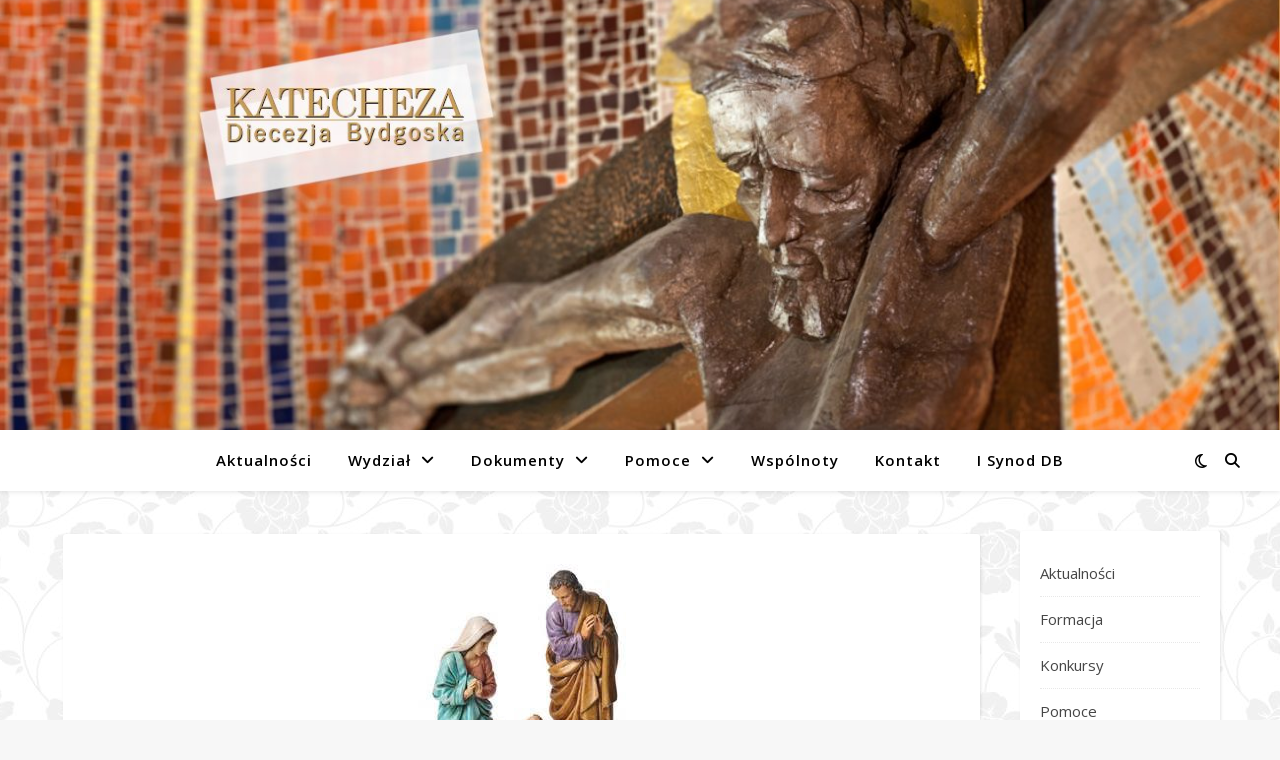

--- FILE ---
content_type: text/html; charset=UTF-8
request_url: http://katecheza.bydgoszcz.pl/boze-narodzenie-2022/
body_size: 15958
content:
<!DOCTYPE html>
<html lang="pl-PL">
<head>
	<meta charset="UTF-8">
	<meta name="viewport" content="width=device-width, initial-scale=1.0" />
	<link rel="profile" href="https://gmpg.org/xfn/11">

<title>Boże Narodzenie 2022 &#8211; Katecheza Diecezja Bydgoszcz </title>
<meta name='robots' content='max-image-preview:large' />
<link rel='dns-prefetch' href='//cdn.jsdelivr.net' />
<link rel='dns-prefetch' href='//fonts.googleapis.com' />
<link rel="alternate" type="application/rss+xml" title="Katecheza Diecezja Bydgoszcz  &raquo; Kanał z wpisami" href="http://katecheza.bydgoszcz.pl/feed/" />
<link rel="alternate" type="application/rss+xml" title="Katecheza Diecezja Bydgoszcz  &raquo; Kanał z komentarzami" href="http://katecheza.bydgoszcz.pl/comments/feed/" />
<link rel="alternate" title="oEmbed (JSON)" type="application/json+oembed" href="http://katecheza.bydgoszcz.pl/wp-json/oembed/1.0/embed?url=http%3A%2F%2Fkatecheza.bydgoszcz.pl%2Fboze-narodzenie-2022%2F" />
<link rel="alternate" title="oEmbed (XML)" type="text/xml+oembed" href="http://katecheza.bydgoszcz.pl/wp-json/oembed/1.0/embed?url=http%3A%2F%2Fkatecheza.bydgoszcz.pl%2Fboze-narodzenie-2022%2F&#038;format=xml" />
<style id='wp-img-auto-sizes-contain-inline-css' type='text/css'>
img:is([sizes=auto i],[sizes^="auto," i]){contain-intrinsic-size:3000px 1500px}
/*# sourceURL=wp-img-auto-sizes-contain-inline-css */
</style>
<style id='wp-emoji-styles-inline-css' type='text/css'>

	img.wp-smiley, img.emoji {
		display: inline !important;
		border: none !important;
		box-shadow: none !important;
		height: 1em !important;
		width: 1em !important;
		margin: 0 0.07em !important;
		vertical-align: -0.1em !important;
		background: none !important;
		padding: 0 !important;
	}
/*# sourceURL=wp-emoji-styles-inline-css */
</style>
<style id='wp-block-library-inline-css' type='text/css'>
:root{--wp-block-synced-color:#7a00df;--wp-block-synced-color--rgb:122,0,223;--wp-bound-block-color:var(--wp-block-synced-color);--wp-editor-canvas-background:#ddd;--wp-admin-theme-color:#007cba;--wp-admin-theme-color--rgb:0,124,186;--wp-admin-theme-color-darker-10:#006ba1;--wp-admin-theme-color-darker-10--rgb:0,107,160.5;--wp-admin-theme-color-darker-20:#005a87;--wp-admin-theme-color-darker-20--rgb:0,90,135;--wp-admin-border-width-focus:2px}@media (min-resolution:192dpi){:root{--wp-admin-border-width-focus:1.5px}}.wp-element-button{cursor:pointer}:root .has-very-light-gray-background-color{background-color:#eee}:root .has-very-dark-gray-background-color{background-color:#313131}:root .has-very-light-gray-color{color:#eee}:root .has-very-dark-gray-color{color:#313131}:root .has-vivid-green-cyan-to-vivid-cyan-blue-gradient-background{background:linear-gradient(135deg,#00d084,#0693e3)}:root .has-purple-crush-gradient-background{background:linear-gradient(135deg,#34e2e4,#4721fb 50%,#ab1dfe)}:root .has-hazy-dawn-gradient-background{background:linear-gradient(135deg,#faaca8,#dad0ec)}:root .has-subdued-olive-gradient-background{background:linear-gradient(135deg,#fafae1,#67a671)}:root .has-atomic-cream-gradient-background{background:linear-gradient(135deg,#fdd79a,#004a59)}:root .has-nightshade-gradient-background{background:linear-gradient(135deg,#330968,#31cdcf)}:root .has-midnight-gradient-background{background:linear-gradient(135deg,#020381,#2874fc)}:root{--wp--preset--font-size--normal:16px;--wp--preset--font-size--huge:42px}.has-regular-font-size{font-size:1em}.has-larger-font-size{font-size:2.625em}.has-normal-font-size{font-size:var(--wp--preset--font-size--normal)}.has-huge-font-size{font-size:var(--wp--preset--font-size--huge)}.has-text-align-center{text-align:center}.has-text-align-left{text-align:left}.has-text-align-right{text-align:right}.has-fit-text{white-space:nowrap!important}#end-resizable-editor-section{display:none}.aligncenter{clear:both}.items-justified-left{justify-content:flex-start}.items-justified-center{justify-content:center}.items-justified-right{justify-content:flex-end}.items-justified-space-between{justify-content:space-between}.screen-reader-text{border:0;clip-path:inset(50%);height:1px;margin:-1px;overflow:hidden;padding:0;position:absolute;width:1px;word-wrap:normal!important}.screen-reader-text:focus{background-color:#ddd;clip-path:none;color:#444;display:block;font-size:1em;height:auto;left:5px;line-height:normal;padding:15px 23px 14px;text-decoration:none;top:5px;width:auto;z-index:100000}html :where(.has-border-color){border-style:solid}html :where([style*=border-top-color]){border-top-style:solid}html :where([style*=border-right-color]){border-right-style:solid}html :where([style*=border-bottom-color]){border-bottom-style:solid}html :where([style*=border-left-color]){border-left-style:solid}html :where([style*=border-width]){border-style:solid}html :where([style*=border-top-width]){border-top-style:solid}html :where([style*=border-right-width]){border-right-style:solid}html :where([style*=border-bottom-width]){border-bottom-style:solid}html :where([style*=border-left-width]){border-left-style:solid}html :where(img[class*=wp-image-]){height:auto;max-width:100%}:where(figure){margin:0 0 1em}html :where(.is-position-sticky){--wp-admin--admin-bar--position-offset:var(--wp-admin--admin-bar--height,0px)}@media screen and (max-width:600px){html :where(.is-position-sticky){--wp-admin--admin-bar--position-offset:0px}}

/*# sourceURL=wp-block-library-inline-css */
</style><style id='wp-block-categories-inline-css' type='text/css'>
.wp-block-categories{box-sizing:border-box}.wp-block-categories.alignleft{margin-right:2em}.wp-block-categories.alignright{margin-left:2em}.wp-block-categories.wp-block-categories-dropdown.aligncenter{text-align:center}.wp-block-categories .wp-block-categories__label{display:block;width:100%}
/*# sourceURL=http://katecheza.bydgoszcz.pl/wp-includes/blocks/categories/style.min.css */
</style>
<style id='wp-block-image-inline-css' type='text/css'>
.wp-block-image>a,.wp-block-image>figure>a{display:inline-block}.wp-block-image img{box-sizing:border-box;height:auto;max-width:100%;vertical-align:bottom}@media not (prefers-reduced-motion){.wp-block-image img.hide{visibility:hidden}.wp-block-image img.show{animation:show-content-image .4s}}.wp-block-image[style*=border-radius] img,.wp-block-image[style*=border-radius]>a{border-radius:inherit}.wp-block-image.has-custom-border img{box-sizing:border-box}.wp-block-image.aligncenter{text-align:center}.wp-block-image.alignfull>a,.wp-block-image.alignwide>a{width:100%}.wp-block-image.alignfull img,.wp-block-image.alignwide img{height:auto;width:100%}.wp-block-image .aligncenter,.wp-block-image .alignleft,.wp-block-image .alignright,.wp-block-image.aligncenter,.wp-block-image.alignleft,.wp-block-image.alignright{display:table}.wp-block-image .aligncenter>figcaption,.wp-block-image .alignleft>figcaption,.wp-block-image .alignright>figcaption,.wp-block-image.aligncenter>figcaption,.wp-block-image.alignleft>figcaption,.wp-block-image.alignright>figcaption{caption-side:bottom;display:table-caption}.wp-block-image .alignleft{float:left;margin:.5em 1em .5em 0}.wp-block-image .alignright{float:right;margin:.5em 0 .5em 1em}.wp-block-image .aligncenter{margin-left:auto;margin-right:auto}.wp-block-image :where(figcaption){margin-bottom:1em;margin-top:.5em}.wp-block-image.is-style-circle-mask img{border-radius:9999px}@supports ((-webkit-mask-image:none) or (mask-image:none)) or (-webkit-mask-image:none){.wp-block-image.is-style-circle-mask img{border-radius:0;-webkit-mask-image:url('data:image/svg+xml;utf8,<svg viewBox="0 0 100 100" xmlns="http://www.w3.org/2000/svg"><circle cx="50" cy="50" r="50"/></svg>');mask-image:url('data:image/svg+xml;utf8,<svg viewBox="0 0 100 100" xmlns="http://www.w3.org/2000/svg"><circle cx="50" cy="50" r="50"/></svg>');mask-mode:alpha;-webkit-mask-position:center;mask-position:center;-webkit-mask-repeat:no-repeat;mask-repeat:no-repeat;-webkit-mask-size:contain;mask-size:contain}}:root :where(.wp-block-image.is-style-rounded img,.wp-block-image .is-style-rounded img){border-radius:9999px}.wp-block-image figure{margin:0}.wp-lightbox-container{display:flex;flex-direction:column;position:relative}.wp-lightbox-container img{cursor:zoom-in}.wp-lightbox-container img:hover+button{opacity:1}.wp-lightbox-container button{align-items:center;backdrop-filter:blur(16px) saturate(180%);background-color:#5a5a5a40;border:none;border-radius:4px;cursor:zoom-in;display:flex;height:20px;justify-content:center;opacity:0;padding:0;position:absolute;right:16px;text-align:center;top:16px;width:20px;z-index:100}@media not (prefers-reduced-motion){.wp-lightbox-container button{transition:opacity .2s ease}}.wp-lightbox-container button:focus-visible{outline:3px auto #5a5a5a40;outline:3px auto -webkit-focus-ring-color;outline-offset:3px}.wp-lightbox-container button:hover{cursor:pointer;opacity:1}.wp-lightbox-container button:focus{opacity:1}.wp-lightbox-container button:focus,.wp-lightbox-container button:hover,.wp-lightbox-container button:not(:hover):not(:active):not(.has-background){background-color:#5a5a5a40;border:none}.wp-lightbox-overlay{box-sizing:border-box;cursor:zoom-out;height:100vh;left:0;overflow:hidden;position:fixed;top:0;visibility:hidden;width:100%;z-index:100000}.wp-lightbox-overlay .close-button{align-items:center;cursor:pointer;display:flex;justify-content:center;min-height:40px;min-width:40px;padding:0;position:absolute;right:calc(env(safe-area-inset-right) + 16px);top:calc(env(safe-area-inset-top) + 16px);z-index:5000000}.wp-lightbox-overlay .close-button:focus,.wp-lightbox-overlay .close-button:hover,.wp-lightbox-overlay .close-button:not(:hover):not(:active):not(.has-background){background:none;border:none}.wp-lightbox-overlay .lightbox-image-container{height:var(--wp--lightbox-container-height);left:50%;overflow:hidden;position:absolute;top:50%;transform:translate(-50%,-50%);transform-origin:top left;width:var(--wp--lightbox-container-width);z-index:9999999999}.wp-lightbox-overlay .wp-block-image{align-items:center;box-sizing:border-box;display:flex;height:100%;justify-content:center;margin:0;position:relative;transform-origin:0 0;width:100%;z-index:3000000}.wp-lightbox-overlay .wp-block-image img{height:var(--wp--lightbox-image-height);min-height:var(--wp--lightbox-image-height);min-width:var(--wp--lightbox-image-width);width:var(--wp--lightbox-image-width)}.wp-lightbox-overlay .wp-block-image figcaption{display:none}.wp-lightbox-overlay button{background:none;border:none}.wp-lightbox-overlay .scrim{background-color:#fff;height:100%;opacity:.9;position:absolute;width:100%;z-index:2000000}.wp-lightbox-overlay.active{visibility:visible}@media not (prefers-reduced-motion){.wp-lightbox-overlay.active{animation:turn-on-visibility .25s both}.wp-lightbox-overlay.active img{animation:turn-on-visibility .35s both}.wp-lightbox-overlay.show-closing-animation:not(.active){animation:turn-off-visibility .35s both}.wp-lightbox-overlay.show-closing-animation:not(.active) img{animation:turn-off-visibility .25s both}.wp-lightbox-overlay.zoom.active{animation:none;opacity:1;visibility:visible}.wp-lightbox-overlay.zoom.active .lightbox-image-container{animation:lightbox-zoom-in .4s}.wp-lightbox-overlay.zoom.active .lightbox-image-container img{animation:none}.wp-lightbox-overlay.zoom.active .scrim{animation:turn-on-visibility .4s forwards}.wp-lightbox-overlay.zoom.show-closing-animation:not(.active){animation:none}.wp-lightbox-overlay.zoom.show-closing-animation:not(.active) .lightbox-image-container{animation:lightbox-zoom-out .4s}.wp-lightbox-overlay.zoom.show-closing-animation:not(.active) .lightbox-image-container img{animation:none}.wp-lightbox-overlay.zoom.show-closing-animation:not(.active) .scrim{animation:turn-off-visibility .4s forwards}}@keyframes show-content-image{0%{visibility:hidden}99%{visibility:hidden}to{visibility:visible}}@keyframes turn-on-visibility{0%{opacity:0}to{opacity:1}}@keyframes turn-off-visibility{0%{opacity:1;visibility:visible}99%{opacity:0;visibility:visible}to{opacity:0;visibility:hidden}}@keyframes lightbox-zoom-in{0%{transform:translate(calc((-100vw + var(--wp--lightbox-scrollbar-width))/2 + var(--wp--lightbox-initial-left-position)),calc(-50vh + var(--wp--lightbox-initial-top-position))) scale(var(--wp--lightbox-scale))}to{transform:translate(-50%,-50%) scale(1)}}@keyframes lightbox-zoom-out{0%{transform:translate(-50%,-50%) scale(1);visibility:visible}99%{visibility:visible}to{transform:translate(calc((-100vw + var(--wp--lightbox-scrollbar-width))/2 + var(--wp--lightbox-initial-left-position)),calc(-50vh + var(--wp--lightbox-initial-top-position))) scale(var(--wp--lightbox-scale));visibility:hidden}}
/*# sourceURL=http://katecheza.bydgoszcz.pl/wp-includes/blocks/image/style.min.css */
</style>
<style id='wp-block-paragraph-inline-css' type='text/css'>
.is-small-text{font-size:.875em}.is-regular-text{font-size:1em}.is-large-text{font-size:2.25em}.is-larger-text{font-size:3em}.has-drop-cap:not(:focus):first-letter{float:left;font-size:8.4em;font-style:normal;font-weight:100;line-height:.68;margin:.05em .1em 0 0;text-transform:uppercase}body.rtl .has-drop-cap:not(:focus):first-letter{float:none;margin-left:.1em}p.has-drop-cap.has-background{overflow:hidden}:root :where(p.has-background){padding:1.25em 2.375em}:where(p.has-text-color:not(.has-link-color)) a{color:inherit}p.has-text-align-left[style*="writing-mode:vertical-lr"],p.has-text-align-right[style*="writing-mode:vertical-rl"]{rotate:180deg}
/*# sourceURL=http://katecheza.bydgoszcz.pl/wp-includes/blocks/paragraph/style.min.css */
</style>
<style id='global-styles-inline-css' type='text/css'>
:root{--wp--preset--aspect-ratio--square: 1;--wp--preset--aspect-ratio--4-3: 4/3;--wp--preset--aspect-ratio--3-4: 3/4;--wp--preset--aspect-ratio--3-2: 3/2;--wp--preset--aspect-ratio--2-3: 2/3;--wp--preset--aspect-ratio--16-9: 16/9;--wp--preset--aspect-ratio--9-16: 9/16;--wp--preset--color--black: #000000;--wp--preset--color--cyan-bluish-gray: #abb8c3;--wp--preset--color--white: #ffffff;--wp--preset--color--pale-pink: #f78da7;--wp--preset--color--vivid-red: #cf2e2e;--wp--preset--color--luminous-vivid-orange: #ff6900;--wp--preset--color--luminous-vivid-amber: #fcb900;--wp--preset--color--light-green-cyan: #7bdcb5;--wp--preset--color--vivid-green-cyan: #00d084;--wp--preset--color--pale-cyan-blue: #8ed1fc;--wp--preset--color--vivid-cyan-blue: #0693e3;--wp--preset--color--vivid-purple: #9b51e0;--wp--preset--gradient--vivid-cyan-blue-to-vivid-purple: linear-gradient(135deg,rgb(6,147,227) 0%,rgb(155,81,224) 100%);--wp--preset--gradient--light-green-cyan-to-vivid-green-cyan: linear-gradient(135deg,rgb(122,220,180) 0%,rgb(0,208,130) 100%);--wp--preset--gradient--luminous-vivid-amber-to-luminous-vivid-orange: linear-gradient(135deg,rgb(252,185,0) 0%,rgb(255,105,0) 100%);--wp--preset--gradient--luminous-vivid-orange-to-vivid-red: linear-gradient(135deg,rgb(255,105,0) 0%,rgb(207,46,46) 100%);--wp--preset--gradient--very-light-gray-to-cyan-bluish-gray: linear-gradient(135deg,rgb(238,238,238) 0%,rgb(169,184,195) 100%);--wp--preset--gradient--cool-to-warm-spectrum: linear-gradient(135deg,rgb(74,234,220) 0%,rgb(151,120,209) 20%,rgb(207,42,186) 40%,rgb(238,44,130) 60%,rgb(251,105,98) 80%,rgb(254,248,76) 100%);--wp--preset--gradient--blush-light-purple: linear-gradient(135deg,rgb(255,206,236) 0%,rgb(152,150,240) 100%);--wp--preset--gradient--blush-bordeaux: linear-gradient(135deg,rgb(254,205,165) 0%,rgb(254,45,45) 50%,rgb(107,0,62) 100%);--wp--preset--gradient--luminous-dusk: linear-gradient(135deg,rgb(255,203,112) 0%,rgb(199,81,192) 50%,rgb(65,88,208) 100%);--wp--preset--gradient--pale-ocean: linear-gradient(135deg,rgb(255,245,203) 0%,rgb(182,227,212) 50%,rgb(51,167,181) 100%);--wp--preset--gradient--electric-grass: linear-gradient(135deg,rgb(202,248,128) 0%,rgb(113,206,126) 100%);--wp--preset--gradient--midnight: linear-gradient(135deg,rgb(2,3,129) 0%,rgb(40,116,252) 100%);--wp--preset--font-size--small: 13px;--wp--preset--font-size--medium: 20px;--wp--preset--font-size--large: 36px;--wp--preset--font-size--x-large: 42px;--wp--preset--spacing--20: 0.44rem;--wp--preset--spacing--30: 0.67rem;--wp--preset--spacing--40: 1rem;--wp--preset--spacing--50: 1.5rem;--wp--preset--spacing--60: 2.25rem;--wp--preset--spacing--70: 3.38rem;--wp--preset--spacing--80: 5.06rem;--wp--preset--shadow--natural: 6px 6px 9px rgba(0, 0, 0, 0.2);--wp--preset--shadow--deep: 12px 12px 50px rgba(0, 0, 0, 0.4);--wp--preset--shadow--sharp: 6px 6px 0px rgba(0, 0, 0, 0.2);--wp--preset--shadow--outlined: 6px 6px 0px -3px rgb(255, 255, 255), 6px 6px rgb(0, 0, 0);--wp--preset--shadow--crisp: 6px 6px 0px rgb(0, 0, 0);}:root :where(.is-layout-flow) > :first-child{margin-block-start: 0;}:root :where(.is-layout-flow) > :last-child{margin-block-end: 0;}:root :where(.is-layout-flow) > *{margin-block-start: 24px;margin-block-end: 0;}:root :where(.is-layout-constrained) > :first-child{margin-block-start: 0;}:root :where(.is-layout-constrained) > :last-child{margin-block-end: 0;}:root :where(.is-layout-constrained) > *{margin-block-start: 24px;margin-block-end: 0;}:root :where(.is-layout-flex){gap: 24px;}:root :where(.is-layout-grid){gap: 24px;}body .is-layout-flex{display: flex;}.is-layout-flex{flex-wrap: wrap;align-items: center;}.is-layout-flex > :is(*, div){margin: 0;}body .is-layout-grid{display: grid;}.is-layout-grid > :is(*, div){margin: 0;}.has-black-color{color: var(--wp--preset--color--black) !important;}.has-cyan-bluish-gray-color{color: var(--wp--preset--color--cyan-bluish-gray) !important;}.has-white-color{color: var(--wp--preset--color--white) !important;}.has-pale-pink-color{color: var(--wp--preset--color--pale-pink) !important;}.has-vivid-red-color{color: var(--wp--preset--color--vivid-red) !important;}.has-luminous-vivid-orange-color{color: var(--wp--preset--color--luminous-vivid-orange) !important;}.has-luminous-vivid-amber-color{color: var(--wp--preset--color--luminous-vivid-amber) !important;}.has-light-green-cyan-color{color: var(--wp--preset--color--light-green-cyan) !important;}.has-vivid-green-cyan-color{color: var(--wp--preset--color--vivid-green-cyan) !important;}.has-pale-cyan-blue-color{color: var(--wp--preset--color--pale-cyan-blue) !important;}.has-vivid-cyan-blue-color{color: var(--wp--preset--color--vivid-cyan-blue) !important;}.has-vivid-purple-color{color: var(--wp--preset--color--vivid-purple) !important;}.has-black-background-color{background-color: var(--wp--preset--color--black) !important;}.has-cyan-bluish-gray-background-color{background-color: var(--wp--preset--color--cyan-bluish-gray) !important;}.has-white-background-color{background-color: var(--wp--preset--color--white) !important;}.has-pale-pink-background-color{background-color: var(--wp--preset--color--pale-pink) !important;}.has-vivid-red-background-color{background-color: var(--wp--preset--color--vivid-red) !important;}.has-luminous-vivid-orange-background-color{background-color: var(--wp--preset--color--luminous-vivid-orange) !important;}.has-luminous-vivid-amber-background-color{background-color: var(--wp--preset--color--luminous-vivid-amber) !important;}.has-light-green-cyan-background-color{background-color: var(--wp--preset--color--light-green-cyan) !important;}.has-vivid-green-cyan-background-color{background-color: var(--wp--preset--color--vivid-green-cyan) !important;}.has-pale-cyan-blue-background-color{background-color: var(--wp--preset--color--pale-cyan-blue) !important;}.has-vivid-cyan-blue-background-color{background-color: var(--wp--preset--color--vivid-cyan-blue) !important;}.has-vivid-purple-background-color{background-color: var(--wp--preset--color--vivid-purple) !important;}.has-black-border-color{border-color: var(--wp--preset--color--black) !important;}.has-cyan-bluish-gray-border-color{border-color: var(--wp--preset--color--cyan-bluish-gray) !important;}.has-white-border-color{border-color: var(--wp--preset--color--white) !important;}.has-pale-pink-border-color{border-color: var(--wp--preset--color--pale-pink) !important;}.has-vivid-red-border-color{border-color: var(--wp--preset--color--vivid-red) !important;}.has-luminous-vivid-orange-border-color{border-color: var(--wp--preset--color--luminous-vivid-orange) !important;}.has-luminous-vivid-amber-border-color{border-color: var(--wp--preset--color--luminous-vivid-amber) !important;}.has-light-green-cyan-border-color{border-color: var(--wp--preset--color--light-green-cyan) !important;}.has-vivid-green-cyan-border-color{border-color: var(--wp--preset--color--vivid-green-cyan) !important;}.has-pale-cyan-blue-border-color{border-color: var(--wp--preset--color--pale-cyan-blue) !important;}.has-vivid-cyan-blue-border-color{border-color: var(--wp--preset--color--vivid-cyan-blue) !important;}.has-vivid-purple-border-color{border-color: var(--wp--preset--color--vivid-purple) !important;}.has-vivid-cyan-blue-to-vivid-purple-gradient-background{background: var(--wp--preset--gradient--vivid-cyan-blue-to-vivid-purple) !important;}.has-light-green-cyan-to-vivid-green-cyan-gradient-background{background: var(--wp--preset--gradient--light-green-cyan-to-vivid-green-cyan) !important;}.has-luminous-vivid-amber-to-luminous-vivid-orange-gradient-background{background: var(--wp--preset--gradient--luminous-vivid-amber-to-luminous-vivid-orange) !important;}.has-luminous-vivid-orange-to-vivid-red-gradient-background{background: var(--wp--preset--gradient--luminous-vivid-orange-to-vivid-red) !important;}.has-very-light-gray-to-cyan-bluish-gray-gradient-background{background: var(--wp--preset--gradient--very-light-gray-to-cyan-bluish-gray) !important;}.has-cool-to-warm-spectrum-gradient-background{background: var(--wp--preset--gradient--cool-to-warm-spectrum) !important;}.has-blush-light-purple-gradient-background{background: var(--wp--preset--gradient--blush-light-purple) !important;}.has-blush-bordeaux-gradient-background{background: var(--wp--preset--gradient--blush-bordeaux) !important;}.has-luminous-dusk-gradient-background{background: var(--wp--preset--gradient--luminous-dusk) !important;}.has-pale-ocean-gradient-background{background: var(--wp--preset--gradient--pale-ocean) !important;}.has-electric-grass-gradient-background{background: var(--wp--preset--gradient--electric-grass) !important;}.has-midnight-gradient-background{background: var(--wp--preset--gradient--midnight) !important;}.has-small-font-size{font-size: var(--wp--preset--font-size--small) !important;}.has-medium-font-size{font-size: var(--wp--preset--font-size--medium) !important;}.has-large-font-size{font-size: var(--wp--preset--font-size--large) !important;}.has-x-large-font-size{font-size: var(--wp--preset--font-size--x-large) !important;}
/*# sourceURL=global-styles-inline-css */
</style>

<style id='classic-theme-styles-inline-css' type='text/css'>
/*! This file is auto-generated */
.wp-block-button__link{color:#fff;background-color:#32373c;border-radius:9999px;box-shadow:none;text-decoration:none;padding:calc(.667em + 2px) calc(1.333em + 2px);font-size:1.125em}.wp-block-file__button{background:#32373c;color:#fff;text-decoration:none}
/*# sourceURL=/wp-includes/css/classic-themes.min.css */
</style>
<link rel='stylesheet' id='welovequotes-style-css' href='http://katecheza.bydgoszcz.pl/wp-content/plugins/quote-of-the-day-and-random-quote/quote-of-the-day-and-random-quote.css?ver=6.9' type='text/css' media='all' />
<link rel='stylesheet' id='ashe-style-css' href='http://katecheza.bydgoszcz.pl/wp-content/themes/ashe/style.css?ver=2.234' type='text/css' media='all' />
<link rel='stylesheet' id='fontawesome-css' href='http://katecheza.bydgoszcz.pl/wp-content/themes/ashe/assets/css/fontawesome.min.css?ver=6.5.1' type='text/css' media='all' />
<link rel='stylesheet' id='fontello-css' href='http://katecheza.bydgoszcz.pl/wp-content/themes/ashe/assets/css/fontello.css?ver=6.9' type='text/css' media='all' />
<link rel='stylesheet' id='slick-css' href='http://katecheza.bydgoszcz.pl/wp-content/themes/ashe/assets/css/slick.css?ver=6.9' type='text/css' media='all' />
<link rel='stylesheet' id='scrollbar-css' href='http://katecheza.bydgoszcz.pl/wp-content/themes/ashe/assets/css/perfect-scrollbar.css?ver=6.9' type='text/css' media='all' />
<link rel='stylesheet' id='ashe-responsive-css' href='http://katecheza.bydgoszcz.pl/wp-content/themes/ashe/assets/css/responsive.css?ver=1.9.7' type='text/css' media='all' />
<link rel='stylesheet' id='ashe-playfair-font-css' href='//fonts.googleapis.com/css?family=Playfair+Display%3A400%2C700&#038;ver=1.0.0' type='text/css' media='all' />
<link rel='stylesheet' id='ashe-opensans-font-css' href='//fonts.googleapis.com/css?family=Open+Sans%3A400italic%2C400%2C600italic%2C600%2C700italic%2C700&#038;ver=1.0.0' type='text/css' media='all' />
<script type="text/javascript" src="http://katecheza.bydgoszcz.pl/wp-includes/js/jquery/jquery.min.js?ver=3.7.1" id="jquery-core-js"></script>
<script type="text/javascript" src="http://katecheza.bydgoszcz.pl/wp-includes/js/jquery/jquery-migrate.min.js?ver=3.4.1" id="jquery-migrate-js"></script>
<link rel="https://api.w.org/" href="http://katecheza.bydgoszcz.pl/wp-json/" /><link rel="alternate" title="JSON" type="application/json" href="http://katecheza.bydgoszcz.pl/wp-json/wp/v2/posts/3148" /><link rel="EditURI" type="application/rsd+xml" title="RSD" href="http://katecheza.bydgoszcz.pl/xmlrpc.php?rsd" />
<meta name="generator" content="WordPress 6.9" />
<link rel="canonical" href="http://katecheza.bydgoszcz.pl/boze-narodzenie-2022/" />
<link rel='shortlink' href='http://katecheza.bydgoszcz.pl/?p=3148' />
<style id="ashe_dynamic_css">#top-bar {background-color: #ffffff;}#top-bar a {color: #000000;}#top-bar a:hover,#top-bar li.current-menu-item > a,#top-bar li.current-menu-ancestor > a,#top-bar .sub-menu li.current-menu-item > a,#top-bar .sub-menu li.current-menu-ancestor> a {color: #ca9b52;}#top-menu .sub-menu,#top-menu .sub-menu a {background-color: #ffffff;border-color: rgba(0,0,0, 0.05);}@media screen and ( max-width: 979px ) {.top-bar-socials {float: none !important;}.top-bar-socials a {line-height: 40px !important;}}.header-logo a,.site-description {color: #111111;}.entry-header {background-color: #ffffff;}#main-nav {background-color: #ffffff;box-shadow: 0px 1px 5px rgba(0,0,0, 0.1);}#featured-links h6 {background-color: rgba(255,255,255, 0.85);color: #000000;}#main-nav a,#main-nav i,#main-nav #s {color: #000000;}.main-nav-sidebar span,.sidebar-alt-close-btn span {background-color: #000000;}#main-nav a:hover,#main-nav i:hover,#main-nav li.current-menu-item > a,#main-nav li.current-menu-ancestor > a,#main-nav .sub-menu li.current-menu-item > a,#main-nav .sub-menu li.current-menu-ancestor> a {color: #ca9b52;}.main-nav-sidebar:hover span {background-color: #ca9b52;}#main-menu .sub-menu,#main-menu .sub-menu a {background-color: #ffffff;border-color: rgba(0,0,0, 0.05);}#main-nav #s {background-color: #ffffff;}#main-nav #s::-webkit-input-placeholder { /* Chrome/Opera/Safari */color: rgba(0,0,0, 0.7);}#main-nav #s::-moz-placeholder { /* Firefox 19+ */color: rgba(0,0,0, 0.7);}#main-nav #s:-ms-input-placeholder { /* IE 10+ */color: rgba(0,0,0, 0.7);}#main-nav #s:-moz-placeholder { /* Firefox 18- */color: rgba(0,0,0, 0.7);}/* Background */.sidebar-alt,#featured-links,.main-content,.featured-slider-area,.page-content select,.page-content input,.page-content textarea {background-color: #ffffff;}/* Text */.page-content,.page-content select,.page-content input,.page-content textarea,.page-content .post-author a,.page-content .ashe-widget a,.page-content .comment-author {color: #464646;}/* Title */.page-content h1,.page-content h2,.page-content h3,.page-content h4,.page-content h5,.page-content h6,.page-content .post-title a,.page-content .author-description h4 a,.page-content .related-posts h4 a,.page-content .blog-pagination .previous-page a,.page-content .blog-pagination .next-page a,blockquote,.page-content .post-share a {color: #030303;}.page-content .post-title a:hover {color: rgba(3,3,3, 0.75);}/* Meta */.page-content .post-date,.page-content .post-comments,.page-content .post-author,.page-content [data-layout*="list"] .post-author a,.page-content .related-post-date,.page-content .comment-meta a,.page-content .author-share a,.page-content .post-tags a,.page-content .tagcloud a,.widget_categories li,.widget_archive li,.ahse-subscribe-box p,.rpwwt-post-author,.rpwwt-post-categories,.rpwwt-post-date,.rpwwt-post-comments-number {color: #a1a1a1;}.page-content input::-webkit-input-placeholder { /* Chrome/Opera/Safari */color: #a1a1a1;}.page-content input::-moz-placeholder { /* Firefox 19+ */color: #a1a1a1;}.page-content input:-ms-input-placeholder { /* IE 10+ */color: #a1a1a1;}.page-content input:-moz-placeholder { /* Firefox 18- */color: #a1a1a1;}/* Accent */a,.post-categories,.page-content .ashe-widget.widget_text a {color: #ca9b52;}/* Disable TMP.page-content .elementor a,.page-content .elementor a:hover {color: inherit;}*/.ps-container > .ps-scrollbar-y-rail > .ps-scrollbar-y {background: #ca9b52;}a:not(.header-logo-a):hover {color: rgba(202,155,82, 0.8);}blockquote {border-color: #ca9b52;}/* Selection */::-moz-selection {color: #ffffff;background: #ca9b52;}::selection {color: #ffffff;background: #ca9b52;}/* Border */.page-content .post-footer,[data-layout*="list"] .blog-grid > li,.page-content .author-description,.page-content .related-posts,.page-content .entry-comments,.page-content .ashe-widget li,.page-content #wp-calendar,.page-content #wp-calendar caption,.page-content #wp-calendar tbody td,.page-content .widget_nav_menu li a,.page-content .tagcloud a,.page-content select,.page-content input,.page-content textarea,.widget-title h2:before,.widget-title h2:after,.post-tags a,.gallery-caption,.wp-caption-text,table tr,table th,table td,pre,.category-description {border-color: #e8e8e8;}hr {background-color: #e8e8e8;}/* Buttons */.widget_search i,.widget_search #searchsubmit,.wp-block-search button,.single-navigation i,.page-content .submit,.page-content .blog-pagination.numeric a,.page-content .blog-pagination.load-more a,.page-content .ashe-subscribe-box input[type="submit"],.page-content .widget_wysija input[type="submit"],.page-content .post-password-form input[type="submit"],.page-content .wpcf7 [type="submit"] {color: #ffffff;background-color: #333333;}.single-navigation i:hover,.page-content .submit:hover,.ashe-boxed-style .page-content .submit:hover,.page-content .blog-pagination.numeric a:hover,.ashe-boxed-style .page-content .blog-pagination.numeric a:hover,.page-content .blog-pagination.numeric span,.page-content .blog-pagination.load-more a:hover,.page-content .ashe-subscribe-box input[type="submit"]:hover,.page-content .widget_wysija input[type="submit"]:hover,.page-content .post-password-form input[type="submit"]:hover,.page-content .wpcf7 [type="submit"]:hover {color: #ffffff;background-color: #ca9b52;}/* Image Overlay */.image-overlay,#infscr-loading,.page-content h4.image-overlay {color: #ffffff;background-color: rgba(73,73,73, 0.3);}.image-overlay a,.post-slider .prev-arrow,.post-slider .next-arrow,.page-content .image-overlay a,#featured-slider .slick-arrow,#featured-slider .slider-dots {color: #ffffff;}.slide-caption {background: rgba(255,255,255, 0.95);}#featured-slider .slick-active {background: #ffffff;}#page-footer,#page-footer select,#page-footer input,#page-footer textarea {background-color: #f6f6f6;color: #333333;}#page-footer,#page-footer a,#page-footer select,#page-footer input,#page-footer textarea {color: #333333;}#page-footer #s::-webkit-input-placeholder { /* Chrome/Opera/Safari */color: #333333;}#page-footer #s::-moz-placeholder { /* Firefox 19+ */color: #333333;}#page-footer #s:-ms-input-placeholder { /* IE 10+ */color: #333333;}#page-footer #s:-moz-placeholder { /* Firefox 18- */color: #333333;}/* Title */#page-footer h1,#page-footer h2,#page-footer h3,#page-footer h4,#page-footer h5,#page-footer h6 {color: #111111;}#page-footer a:hover {color: #ca9b52;}/* Border */#page-footer a,#page-footer .ashe-widget li,#page-footer #wp-calendar,#page-footer #wp-calendar caption,#page-footer #wp-calendar tbody td,#page-footer .widget_nav_menu li a,#page-footer select,#page-footer input,#page-footer textarea,#page-footer .widget-title h2:before,#page-footer .widget-title h2:after,.footer-widgets {border-color: #e0dbdb;}#page-footer hr {background-color: #e0dbdb;}.ashe-preloader-wrap {background-color: #ffffff;}@media screen and ( max-width: 768px ) {#featured-links {display: none;}}@media screen and ( max-width: 640px ) {.related-posts {display: none;}}.header-logo a {font-family: 'Open Sans';}#top-menu li a {font-family: 'Open Sans';}#main-menu li a {font-family: 'Open Sans';}#mobile-menu li,.mobile-menu-btn a {font-family: 'Open Sans';}.boxed-wrapper {max-width: 1160px;}.sidebar-alt {max-width: 270px;left: -270px; padding: 85px 35px 0px;}.sidebar-left,.sidebar-right {width: 237px;}.main-container {width: calc(100% - 237px);width: -webkit-calc(100% - 237px);}#top-bar > div,#main-nav > div,#featured-links,.main-content,.page-footer-inner,.featured-slider-area.boxed-wrapper {padding-left: 40px;padding-right: 40px;}[data-layout*="list"] .blog-grid .has-post-thumbnail .post-media {float: left;max-width: 300px;width: 100%;}[data-layout*="list"] .blog-grid .has-post-thumbnail .post-media img {width: 100%;}[data-layout*="list"] .blog-grid .has-post-thumbnail .post-content-wrap {width: calc(100% - 300px);width: -webkit-calc(100% - 300px);float: left;padding-left: 37px;}[data-layout*="list"] .blog-grid > li {padding-bottom: 39px;}[data-layout*="list"] .blog-grid > li {margin-bottom: 39px;}[data-layout*="list"] .blog-grid .post-header, [data-layout*="list"] .blog-grid .read-more {text-align: left;}#top-menu {float: left;}.top-bar-socials {float: right;}.entry-header {height: 500px;background-image:url(http://katecheza.bydgoszcz.pl/wp-content/uploads/2019/11/cropped-nagłówek011.jpg);background-size: cover;}.entry-header {background-position: center center;}.logo-img {max-width: 1300px;}.mini-logo a {max-width: 70px;}.header-logo a:not(.logo-img),.site-description {display: none;}#main-nav {text-align: center;}.main-nav-sidebar {position: absolute;top: 0px;left: 40px;z-index: 1;}.main-nav-icons {position: absolute;top: 0px;right: 40px;z-index: 2;}.mini-logo {position: absolute;left: auto;top: 0;}.main-nav-sidebar ~ .mini-logo {margin-left: 30px;}#featured-links .featured-link {margin-right: 20px;}#featured-links .featured-link:last-of-type {margin-right: 0;}#featured-links .featured-link {width: calc( (100% - -20px) / 0 - 1px);width: -webkit-calc( (100% - -20px) / 0- 1px);}.featured-link:nth-child(1) .cv-inner {display: none;}.featured-link:nth-child(2) .cv-inner {display: none;}.featured-link:nth-child(3) .cv-inner {display: none;}.blog-grid > li {width: 100%;margin-bottom: 30px;}.sidebar-right {padding-left: 37px;}.footer-widgets > .ashe-widget {width: 30%;margin-right: 5%;}.footer-widgets > .ashe-widget:nth-child(3n+3) {margin-right: 0;}.footer-widgets > .ashe-widget:nth-child(3n+4) {clear: both;}.copyright-info {float: right;}.footer-socials {float: left;}.woocommerce div.product .stock,.woocommerce div.product p.price,.woocommerce div.product span.price,.woocommerce ul.products li.product .price,.woocommerce-Reviews .woocommerce-review__author,.woocommerce form .form-row .required,.woocommerce form .form-row.woocommerce-invalid label,.woocommerce .page-content div.product .woocommerce-tabs ul.tabs li a {color: #464646;}.woocommerce a.remove:hover {color: #464646 !important;}.woocommerce a.remove,.woocommerce .product_meta,.page-content .woocommerce-breadcrumb,.page-content .woocommerce-review-link,.page-content .woocommerce-breadcrumb a,.page-content .woocommerce-MyAccount-navigation-link a,.woocommerce .woocommerce-info:before,.woocommerce .page-content .woocommerce-result-count,.woocommerce-page .page-content .woocommerce-result-count,.woocommerce-Reviews .woocommerce-review__published-date,.woocommerce .product_list_widget .quantity,.woocommerce .widget_products .amount,.woocommerce .widget_price_filter .price_slider_amount,.woocommerce .widget_recently_viewed_products .amount,.woocommerce .widget_top_rated_products .amount,.woocommerce .widget_recent_reviews .reviewer {color: #a1a1a1;}.woocommerce a.remove {color: #a1a1a1 !important;}p.demo_store,.woocommerce-store-notice,.woocommerce span.onsale { background-color: #ca9b52;}.woocommerce .star-rating::before,.woocommerce .star-rating span::before,.woocommerce .page-content ul.products li.product .button,.page-content .woocommerce ul.products li.product .button,.page-content .woocommerce-MyAccount-navigation-link.is-active a,.page-content .woocommerce-MyAccount-navigation-link a:hover { color: #ca9b52;}.woocommerce form.login,.woocommerce form.register,.woocommerce-account fieldset,.woocommerce form.checkout_coupon,.woocommerce .woocommerce-info,.woocommerce .woocommerce-error,.woocommerce .woocommerce-message,.woocommerce .widget_shopping_cart .total,.woocommerce.widget_shopping_cart .total,.woocommerce-Reviews .comment_container,.woocommerce-cart #payment ul.payment_methods,#add_payment_method #payment ul.payment_methods,.woocommerce-checkout #payment ul.payment_methods,.woocommerce div.product .woocommerce-tabs ul.tabs::before,.woocommerce div.product .woocommerce-tabs ul.tabs::after,.woocommerce div.product .woocommerce-tabs ul.tabs li,.woocommerce .woocommerce-MyAccount-navigation-link,.select2-container--default .select2-selection--single {border-color: #e8e8e8;}.woocommerce-cart #payment,#add_payment_method #payment,.woocommerce-checkout #payment,.woocommerce .woocommerce-info,.woocommerce .woocommerce-error,.woocommerce .woocommerce-message,.woocommerce div.product .woocommerce-tabs ul.tabs li {background-color: rgba(232,232,232, 0.3);}.woocommerce-cart #payment div.payment_box::before,#add_payment_method #payment div.payment_box::before,.woocommerce-checkout #payment div.payment_box::before {border-color: rgba(232,232,232, 0.5);}.woocommerce-cart #payment div.payment_box,#add_payment_method #payment div.payment_box,.woocommerce-checkout #payment div.payment_box {background-color: rgba(232,232,232, 0.5);}.page-content .woocommerce input.button,.page-content .woocommerce a.button,.page-content .woocommerce a.button.alt,.page-content .woocommerce button.button.alt,.page-content .woocommerce input.button.alt,.page-content .woocommerce #respond input#submit.alt,.woocommerce .page-content .widget_product_search input[type="submit"],.woocommerce .page-content .woocommerce-message .button,.woocommerce .page-content a.button.alt,.woocommerce .page-content button.button.alt,.woocommerce .page-content #respond input#submit,.woocommerce .page-content .widget_price_filter .button,.woocommerce .page-content .woocommerce-message .button,.woocommerce-page .page-content .woocommerce-message .button,.woocommerce .page-content nav.woocommerce-pagination ul li a,.woocommerce .page-content nav.woocommerce-pagination ul li span {color: #ffffff;background-color: #333333;}.page-content .woocommerce input.button:hover,.page-content .woocommerce a.button:hover,.page-content .woocommerce a.button.alt:hover,.ashe-boxed-style .page-content .woocommerce a.button.alt:hover,.page-content .woocommerce button.button.alt:hover,.page-content .woocommerce input.button.alt:hover,.page-content .woocommerce #respond input#submit.alt:hover,.woocommerce .page-content .woocommerce-message .button:hover,.woocommerce .page-content a.button.alt:hover,.woocommerce .page-content button.button.alt:hover,.ashe-boxed-style.woocommerce .page-content button.button.alt:hover,.ashe-boxed-style.woocommerce .page-content #respond input#submit:hover,.woocommerce .page-content #respond input#submit:hover,.woocommerce .page-content .widget_price_filter .button:hover,.woocommerce .page-content .woocommerce-message .button:hover,.woocommerce-page .page-content .woocommerce-message .button:hover,.woocommerce .page-content nav.woocommerce-pagination ul li a:hover,.woocommerce .page-content nav.woocommerce-pagination ul li span.current {color: #ffffff;background-color: #ca9b52;}.woocommerce .page-content nav.woocommerce-pagination ul li a.prev,.woocommerce .page-content nav.woocommerce-pagination ul li a.next {color: #333333;}.woocommerce .page-content nav.woocommerce-pagination ul li a.prev:hover,.woocommerce .page-content nav.woocommerce-pagination ul li a.next:hover {color: #ca9b52;}.woocommerce .page-content nav.woocommerce-pagination ul li a.prev:after,.woocommerce .page-content nav.woocommerce-pagination ul li a.next:after {color: #ffffff;}.woocommerce .page-content nav.woocommerce-pagination ul li a.prev:hover:after,.woocommerce .page-content nav.woocommerce-pagination ul li a.next:hover:after {color: #ffffff;}.cssload-cube{background-color:#333333;width:9px;height:9px;position:absolute;margin:auto;animation:cssload-cubemove 2s infinite ease-in-out;-o-animation:cssload-cubemove 2s infinite ease-in-out;-ms-animation:cssload-cubemove 2s infinite ease-in-out;-webkit-animation:cssload-cubemove 2s infinite ease-in-out;-moz-animation:cssload-cubemove 2s infinite ease-in-out}.cssload-cube1{left:13px;top:0;animation-delay:.1s;-o-animation-delay:.1s;-ms-animation-delay:.1s;-webkit-animation-delay:.1s;-moz-animation-delay:.1s}.cssload-cube2{left:25px;top:0;animation-delay:.2s;-o-animation-delay:.2s;-ms-animation-delay:.2s;-webkit-animation-delay:.2s;-moz-animation-delay:.2s}.cssload-cube3{left:38px;top:0;animation-delay:.3s;-o-animation-delay:.3s;-ms-animation-delay:.3s;-webkit-animation-delay:.3s;-moz-animation-delay:.3s}.cssload-cube4{left:0;top:13px;animation-delay:.1s;-o-animation-delay:.1s;-ms-animation-delay:.1s;-webkit-animation-delay:.1s;-moz-animation-delay:.1s}.cssload-cube5{left:13px;top:13px;animation-delay:.2s;-o-animation-delay:.2s;-ms-animation-delay:.2s;-webkit-animation-delay:.2s;-moz-animation-delay:.2s}.cssload-cube6{left:25px;top:13px;animation-delay:.3s;-o-animation-delay:.3s;-ms-animation-delay:.3s;-webkit-animation-delay:.3s;-moz-animation-delay:.3s}.cssload-cube7{left:38px;top:13px;animation-delay:.4s;-o-animation-delay:.4s;-ms-animation-delay:.4s;-webkit-animation-delay:.4s;-moz-animation-delay:.4s}.cssload-cube8{left:0;top:25px;animation-delay:.2s;-o-animation-delay:.2s;-ms-animation-delay:.2s;-webkit-animation-delay:.2s;-moz-animation-delay:.2s}.cssload-cube9{left:13px;top:25px;animation-delay:.3s;-o-animation-delay:.3s;-ms-animation-delay:.3s;-webkit-animation-delay:.3s;-moz-animation-delay:.3s}.cssload-cube10{left:25px;top:25px;animation-delay:.4s;-o-animation-delay:.4s;-ms-animation-delay:.4s;-webkit-animation-delay:.4s;-moz-animation-delay:.4s}.cssload-cube11{left:38px;top:25px;animation-delay:.5s;-o-animation-delay:.5s;-ms-animation-delay:.5s;-webkit-animation-delay:.5s;-moz-animation-delay:.5s}.cssload-cube12{left:0;top:38px;animation-delay:.3s;-o-animation-delay:.3s;-ms-animation-delay:.3s;-webkit-animation-delay:.3s;-moz-animation-delay:.3s}.cssload-cube13{left:13px;top:38px;animation-delay:.4s;-o-animation-delay:.4s;-ms-animation-delay:.4s;-webkit-animation-delay:.4s;-moz-animation-delay:.4s}.cssload-cube14{left:25px;top:38px;animation-delay:.5s;-o-animation-delay:.5s;-ms-animation-delay:.5s;-webkit-animation-delay:.5s;-moz-animation-delay:.5s}.cssload-cube15{left:38px;top:38px;animation-delay:.6s;-o-animation-delay:.6s;-ms-animation-delay:.6s;-webkit-animation-delay:.6s;-moz-animation-delay:.6s}.cssload-spinner{margin:auto;width:49px;height:49px;position:relative}@keyframes cssload-cubemove{35%{transform:scale(0.005)}50%{transform:scale(1.7)}65%{transform:scale(0.005)}}@-o-keyframes cssload-cubemove{35%{-o-transform:scale(0.005)}50%{-o-transform:scale(1.7)}65%{-o-transform:scale(0.005)}}@-ms-keyframes cssload-cubemove{35%{-ms-transform:scale(0.005)}50%{-ms-transform:scale(1.7)}65%{-ms-transform:scale(0.005)}}@-webkit-keyframes cssload-cubemove{35%{-webkit-transform:scale(0.005)}50%{-webkit-transform:scale(1.7)}65%{-webkit-transform:scale(0.005)}}@-moz-keyframes cssload-cubemove{35%{-moz-transform:scale(0.005)}50%{-moz-transform:scale(1.7)}65%{-moz-transform:scale(0.005)}}</style><style id="ashe_theme_styles">.featured-slider-area #featured-slider,#featured-links{background:#fff;padding:30px;box-shadow:1px 1px 3px rgba(0,0,0,0.1);border-radius:3px}#featured-links{margin-top:30px}#featured-links,.featured-slider-area{margin-left:40px;margin-right:40px}#featured-links.boxed-wrapper,.featured-slider-area.boxed-wrapper{margin-left:auto;margin-right:auto}.featured-slider-area{padding-top:40px}.featured-slider-area #featured-slider .prev-arrow{left:35px}.featured-slider-area #featured-slider .next-arrow{right:35px}.featured-slider-area #featured-slider .slider-dots{bottom:35px}.main-content,.featured-slider-area{background:transparent!important}.category-description{background:#fff;padding:30px;border-bottom:0;box-shadow:1px 1px 3px rgba(0,0,0,0.1);border-radius:3px}.blog-grid .related-posts{border-bottom:0;padding-bottom:0;border-top:1px solid #e8e8e8;margin-top:30px;padding-top:40px}.post-footer{border-bottom:0;padding-bottom:0}.author-description,.comments-area,article.post,article.blog-post,.single .related-posts,.page-content article.page{background:#fff;padding:30px;box-shadow:1px 1px 3px rgba(0,0,0,0.1);margin:3px;border-radius:3px}article.blog-post.sticky{background:#efefef}.author-description{margin-top:30px}.single .related-posts{margin-top:30px}.comments-area{margin-top:30px}.sidebar-left .ashe-widget,.sidebar-right .ashe-widget{background:#fff;padding:20px;box-shadow:1px 1px 3px rgba(0,0,0,0.1);border-radius:3px}.wp-calendar-table td{padding:7px}#page-footer{background:#fff;box-shadow:1px 1px 3px rgba(0,0,0,0.1)}.featured-slider-area.boxed-wrapper,.main-content.boxed-wrapper{padding-left:0!important;padding-right:0!important}.blog-grid li:last-child{margin-bottom:0!important}[data-layout*="list"] .blog-grid>li{padding-bottom:0!important;border-bottom:0}.blog-pagination{background:#fff;margin:30px 3px 3px;padding:30px;box-shadow:1px 1px 3px rgba(0,0,0,0.1)}.blog-pagination.numeric .numeric-next-page,.blog-pagination.numeric .numeric-prev-page{top:30px}.blog-pagination.numeric .numeric-next-page{right:30px}.blog-pagination.numeric .numeric-prev-page{left:30px}main#main{background:#fff;padding:30px;margin:3px;box-shadow:1px 1px 3px rgba(0,0,0,0.1);border-radius:3px}main#main .woocommerce-pagination{margin-bottom:0}@media screen and ( max-width: 1170px){#featured-links,.featured-slider-area{margin-left:auto;margin-right:auto}.main-content{padding-left:0;padding-right:0}.page-content,#page-footer{padding:0 20px}}@media screen and ( max-width: 979px){.featured-slider-area.boxed-wrapper #featured-slider{margin-top:30px!important}.sidebar-right-wrap .sidebar-right,.sidebar-right-wrap .sidebar-left{margin-top:30px}.sidebar-right .ashe-widget:last-child{margin-bottom:0}}@media screen and (max-width: 640px){.blog-pagination.numeric .numeric-next-page,.blog-pagination.numeric .numeric-prev-page{top:20px}.featured-slider-area #featured-slider,#featured-links,.author-description,.comments-area,article.post,article.blog-post,.single .related-posts,.page-content article.page,.blog-pagination,main#main{padding:20px}.main-content{padding-top:30px;padding-bottom:30px}.ashe-widget{margin-bottom:30px}}@media screen and (max-width: 480px){.main-content{padding-left:0!important;padding-right:0!important}}</style><style type="text/css" id="custom-background-css">
body.custom-background { background-color: #f7f7f7; background-image: url("http://katecheza.bydgoszcz.pl/wp-content/uploads/2025/09/katecheza-bydgoszcz-1-4.jpg"); background-position: center center; background-size: auto; background-repeat: repeat; background-attachment: scroll; }
</style>
	<link rel="icon" href="http://katecheza.bydgoszcz.pl/wp-content/uploads/2019/11/cropped-8899-3-2-32x32.jpg" sizes="32x32" />
<link rel="icon" href="http://katecheza.bydgoszcz.pl/wp-content/uploads/2019/11/cropped-8899-3-2-192x192.jpg" sizes="192x192" />
<link rel="apple-touch-icon" href="http://katecheza.bydgoszcz.pl/wp-content/uploads/2019/11/cropped-8899-3-2-180x180.jpg" />
<meta name="msapplication-TileImage" content="http://katecheza.bydgoszcz.pl/wp-content/uploads/2019/11/cropped-8899-3-2-270x270.jpg" />
</head>

<body class="wp-singular post-template-default single single-post postid-3148 single-format-standard custom-background wp-embed-responsive wp-theme-ashe ashe-boxed-style">
	
	<!-- Preloader -->
	
	<!-- Page Wrapper -->
	<div id="page-wrap">

		<!-- Boxed Wrapper -->
		<div id="page-header" >

		
	<div class="entry-header">
		<div class="cv-outer">
		<div class="cv-inner">
			<div class="header-logo">
				
									
										<a href="http://katecheza.bydgoszcz.pl/" class="header-logo-a">Katecheza Diecezja Bydgoszcz </a>
					
								
				<p class="site-description">Strona dla katechet&oacute;w Diecezji Bydgoskiej</p>
				
			</div>
		</div>
		</div>
	</div>


<div id="main-nav" class="clear-fix">

	<div >	
		
		<!-- Alt Sidebar Icon -->
		
		<!-- Mini Logo -->
		
		<!-- Icons -->
		<div class="main-nav-icons">
							<div class="dark-mode-switcher">
					<i class="fa-regular fa-moon" aria-hidden="true"></i>

									</div>
			
						<div class="main-nav-search">
				<i class="fa-solid fa-magnifying-glass"></i>
				<i class="fa-solid fa-xmark"></i>
				<form role="search" method="get" id="searchform" class="clear-fix" action="http://katecheza.bydgoszcz.pl/"><input type="search" name="s" id="s" placeholder="Wyszukiwanie…" data-placeholder="Wpisz i naciśnij Enter ..." value="" /><i class="fa-solid fa-magnifying-glass"></i><input type="submit" id="searchsubmit" value="st" /></form>			</div>
					</div>

		<nav class="main-menu-container"><ul id="main-menu" class=""><li id="menu-item-4529" class="menu-item menu-item-type-custom menu-item-object-custom menu-item-home menu-item-4529"><a href="https://katecheza.bydgoszcz.pl/">Aktualności</a></li>
<li id="menu-item-4506" class="menu-item menu-item-type-post_type menu-item-object-page menu-item-has-children menu-item-4506"><a href="http://katecheza.bydgoszcz.pl/wydzial-katechetyczny/">Wydział</a>
<ul class="sub-menu">
	<li id="menu-item-4507" class="menu-item menu-item-type-post_type menu-item-object-page menu-item-4507"><a href="http://katecheza.bydgoszcz.pl/wydzial-katechetyczny/o-wydziale/">O wydziale</a></li>
	<li id="menu-item-4508" class="menu-item menu-item-type-post_type menu-item-object-page menu-item-4508"><a href="http://katecheza.bydgoszcz.pl/wydzial-katechetyczny/wizytatorzy/">Wizytatorzy</a></li>
	<li id="menu-item-4509" class="menu-item menu-item-type-post_type menu-item-object-page menu-item-4509"><a href="http://katecheza.bydgoszcz.pl/zarzadzenia-biskupa/">Zarządzenia Biskupa</a></li>
	<li id="menu-item-4510" class="menu-item menu-item-type-post_type menu-item-object-page menu-item-4510"><a href="http://katecheza.bydgoszcz.pl/wydzial-katechetyczny/materialy-do-pobrania/">Materiały do pobrania</a></li>
</ul>
</li>
<li id="menu-item-4521" class="menu-item menu-item-type-post_type menu-item-object-page menu-item-has-children menu-item-4521"><a href="http://katecheza.bydgoszcz.pl/dokumenty/">Dokumenty</a>
<ul class="sub-menu">
	<li id="menu-item-4523" class="menu-item menu-item-type-post_type menu-item-object-page menu-item-4523"><a href="http://katecheza.bydgoszcz.pl/dokumenty/programy-i-podreczniki/">Programy i podręczniki</a></li>
	<li id="menu-item-4524" class="menu-item menu-item-type-post_type menu-item-object-page menu-item-4524"><a href="http://katecheza.bydgoszcz.pl/dokumenty/organizacja-nauki-religii/">Organizacja nauki religii</a></li>
	<li id="menu-item-4522" class="menu-item menu-item-type-post_type menu-item-object-page menu-item-4522"><a href="http://katecheza.bydgoszcz.pl/dokumenty/awans-zawodowy/">Awans zawodowy</a></li>
</ul>
</li>
<li id="menu-item-4511" class="menu-item menu-item-type-post_type menu-item-object-page menu-item-has-children menu-item-4511"><a href="http://katecheza.bydgoszcz.pl/pomoce/">Pomoce</a>
<ul class="sub-menu">
	<li id="menu-item-4519" class="menu-item menu-item-type-post_type menu-item-object-page menu-item-4519"><a href="http://katecheza.bydgoszcz.pl/pomoce/e-katecheza/">E-katecheza</a></li>
	<li id="menu-item-4520" class="menu-item menu-item-type-post_type menu-item-object-page menu-item-4520"><a href="http://katecheza.bydgoszcz.pl/inne/przydatne-linki/">Przydatne linki</a></li>
	<li id="menu-item-4512" class="menu-item menu-item-type-post_type menu-item-object-page menu-item-has-children menu-item-4512"><a href="http://katecheza.bydgoszcz.pl/katechezy-na-xx-lecie-istnienia-diecezji-bydgoskiej/">Katechezy na XX-lecie istnienia Diecezji Bydgoskiej</a>
	<ul class="sub-menu">
		<li id="menu-item-4513" class="menu-item menu-item-type-post_type menu-item-object-page menu-item-4513"><a href="http://katecheza.bydgoszcz.pl/o-kosciele/">O KOŚCIELE</a></li>
		<li id="menu-item-4514" class="menu-item menu-item-type-post_type menu-item-object-page menu-item-4514"><a href="http://katecheza.bydgoszcz.pl/meczennicy/">MĘCZENNICY</a></li>
		<li id="menu-item-4515" class="menu-item menu-item-type-post_type menu-item-object-page menu-item-4515"><a href="http://katecheza.bydgoszcz.pl/sanktuaria/">SANKTUARIA</a></li>
		<li id="menu-item-4516" class="menu-item menu-item-type-post_type menu-item-object-page menu-item-4516"><a href="http://katecheza.bydgoszcz.pl/rozne/">RÓŻNE</a></li>
		<li id="menu-item-4517" class="menu-item menu-item-type-post_type menu-item-object-page menu-item-4517"><a href="http://katecheza.bydgoszcz.pl/zalaczniki/">ZAŁĄCZNIKI</a></li>
		<li id="menu-item-4518" class="menu-item menu-item-type-post_type menu-item-object-page menu-item-4518"><a href="http://katecheza.bydgoszcz.pl/materialy-dodatkowe/">MATERIAŁY DODATKOWE</a></li>
	</ul>
</li>
</ul>
</li>
<li id="menu-item-4525" class="menu-item menu-item-type-post_type menu-item-object-page menu-item-4525"><a href="http://katecheza.bydgoszcz.pl/inne/wspolnoty/">Wspólnoty</a></li>
<li id="menu-item-4526" class="menu-item menu-item-type-post_type menu-item-object-page menu-item-4526"><a href="http://katecheza.bydgoszcz.pl/inne/kontakt/">Kontakt</a></li>
<li id="menu-item-4607" class="menu-item menu-item-type-post_type menu-item-object-page menu-item-4607"><a href="http://katecheza.bydgoszcz.pl/i-synod-diecezji-bydgoskiej/">I Synod DB</a></li>
</ul></nav>
		<!-- Mobile Menu Button -->
		<span class="mobile-menu-btn">
			<i class="fa-solid fa-chevron-down"></i>		</span>

		<nav class="mobile-menu-container"><ul id="mobile-menu" class=""><li class="menu-item menu-item-type-custom menu-item-object-custom menu-item-home menu-item-4529"><a href="https://katecheza.bydgoszcz.pl/">Aktualności</a></li>
<li class="menu-item menu-item-type-post_type menu-item-object-page menu-item-has-children menu-item-4506"><a href="http://katecheza.bydgoszcz.pl/wydzial-katechetyczny/">Wydział</a>
<ul class="sub-menu">
	<li class="menu-item menu-item-type-post_type menu-item-object-page menu-item-4507"><a href="http://katecheza.bydgoszcz.pl/wydzial-katechetyczny/o-wydziale/">O wydziale</a></li>
	<li class="menu-item menu-item-type-post_type menu-item-object-page menu-item-4508"><a href="http://katecheza.bydgoszcz.pl/wydzial-katechetyczny/wizytatorzy/">Wizytatorzy</a></li>
	<li class="menu-item menu-item-type-post_type menu-item-object-page menu-item-4509"><a href="http://katecheza.bydgoszcz.pl/zarzadzenia-biskupa/">Zarządzenia Biskupa</a></li>
	<li class="menu-item menu-item-type-post_type menu-item-object-page menu-item-4510"><a href="http://katecheza.bydgoszcz.pl/wydzial-katechetyczny/materialy-do-pobrania/">Materiały do pobrania</a></li>
</ul>
</li>
<li class="menu-item menu-item-type-post_type menu-item-object-page menu-item-has-children menu-item-4521"><a href="http://katecheza.bydgoszcz.pl/dokumenty/">Dokumenty</a>
<ul class="sub-menu">
	<li class="menu-item menu-item-type-post_type menu-item-object-page menu-item-4523"><a href="http://katecheza.bydgoszcz.pl/dokumenty/programy-i-podreczniki/">Programy i podręczniki</a></li>
	<li class="menu-item menu-item-type-post_type menu-item-object-page menu-item-4524"><a href="http://katecheza.bydgoszcz.pl/dokumenty/organizacja-nauki-religii/">Organizacja nauki religii</a></li>
	<li class="menu-item menu-item-type-post_type menu-item-object-page menu-item-4522"><a href="http://katecheza.bydgoszcz.pl/dokumenty/awans-zawodowy/">Awans zawodowy</a></li>
</ul>
</li>
<li class="menu-item menu-item-type-post_type menu-item-object-page menu-item-has-children menu-item-4511"><a href="http://katecheza.bydgoszcz.pl/pomoce/">Pomoce</a>
<ul class="sub-menu">
	<li class="menu-item menu-item-type-post_type menu-item-object-page menu-item-4519"><a href="http://katecheza.bydgoszcz.pl/pomoce/e-katecheza/">E-katecheza</a></li>
	<li class="menu-item menu-item-type-post_type menu-item-object-page menu-item-4520"><a href="http://katecheza.bydgoszcz.pl/inne/przydatne-linki/">Przydatne linki</a></li>
	<li class="menu-item menu-item-type-post_type menu-item-object-page menu-item-has-children menu-item-4512"><a href="http://katecheza.bydgoszcz.pl/katechezy-na-xx-lecie-istnienia-diecezji-bydgoskiej/">Katechezy na XX-lecie istnienia Diecezji Bydgoskiej</a>
	<ul class="sub-menu">
		<li class="menu-item menu-item-type-post_type menu-item-object-page menu-item-4513"><a href="http://katecheza.bydgoszcz.pl/o-kosciele/">O KOŚCIELE</a></li>
		<li class="menu-item menu-item-type-post_type menu-item-object-page menu-item-4514"><a href="http://katecheza.bydgoszcz.pl/meczennicy/">MĘCZENNICY</a></li>
		<li class="menu-item menu-item-type-post_type menu-item-object-page menu-item-4515"><a href="http://katecheza.bydgoszcz.pl/sanktuaria/">SANKTUARIA</a></li>
		<li class="menu-item menu-item-type-post_type menu-item-object-page menu-item-4516"><a href="http://katecheza.bydgoszcz.pl/rozne/">RÓŻNE</a></li>
		<li class="menu-item menu-item-type-post_type menu-item-object-page menu-item-4517"><a href="http://katecheza.bydgoszcz.pl/zalaczniki/">ZAŁĄCZNIKI</a></li>
		<li class="menu-item menu-item-type-post_type menu-item-object-page menu-item-4518"><a href="http://katecheza.bydgoszcz.pl/materialy-dodatkowe/">MATERIAŁY DODATKOWE</a></li>
	</ul>
</li>
</ul>
</li>
<li class="menu-item menu-item-type-post_type menu-item-object-page menu-item-4525"><a href="http://katecheza.bydgoszcz.pl/inne/wspolnoty/">Wspólnoty</a></li>
<li class="menu-item menu-item-type-post_type menu-item-object-page menu-item-4526"><a href="http://katecheza.bydgoszcz.pl/inne/kontakt/">Kontakt</a></li>
<li class="menu-item menu-item-type-post_type menu-item-object-page menu-item-4607"><a href="http://katecheza.bydgoszcz.pl/i-synod-diecezji-bydgoskiej/">I Synod DB</a></li>
 </ul></nav>
	</div>

</div><!-- #main-nav -->

		</div><!-- .boxed-wrapper -->

		<!-- Page Content -->
		<div class="page-content">

			
			
<!-- Page Content -->
<div class="main-content clear-fix boxed-wrapper" data-sidebar-sticky="1">


	
	<!-- Main Container -->
	<div class="main-container">

		
<article id="post-3148" class="blog-post post-3148 post type-post status-publish format-standard has-post-thumbnail hentry category-aktualnosci">

	



		<div class="post-media">
		<img width="239" height="239" src="http://katecheza.bydgoszcz.pl/wp-content/uploads/2022/12/unnamed.jpg" class="attachment-ashe-full-thumbnail size-ashe-full-thumbnail wp-post-image" alt="" decoding="async" fetchpriority="high" srcset="http://katecheza.bydgoszcz.pl/wp-content/uploads/2022/12/unnamed.jpg 239w, http://katecheza.bydgoszcz.pl/wp-content/uploads/2022/12/unnamed-150x150.jpg 150w, http://katecheza.bydgoszcz.pl/wp-content/uploads/2022/12/unnamed-75x75.jpg 75w" sizes="(max-width: 239px) 100vw, 239px" />	</div>
	
	<header class="post-header">

		<div class="post-categories"><a href="http://katecheza.bydgoszcz.pl/category/aktualnosci/" rel="category tag">Aktualności</a> </div>
				<h1 class="post-title">Boże Narodzenie 2022</h1>
		
				<div class="post-meta clear-fix">

							<span class="post-date">19/12/2022</span>
						
			<span class="meta-sep">/</span>
			
			<span class="post-comments">Możliwość komentowania <span class="screen-reader-text">Boże Narodzenie 2022</span> została wyłączona</span>
		</div>
		
	</header>

	<div class="post-content">

		
<p class="has-text-align-center"><strong><em>«Nie bójcie się! Oto zwiastuję wam radość wielką, która będzie udziałem całego narodu: </em></strong><br><strong><em>dziś w mieście Dawida narodził się wam Zbawiciel, którym jest Mesjasz, Pan. </em></strong><br><strong><em>A to będzie znakiem dla was: Znajdziecie Niemowlę, owinięte w pieluszki i leżące w żłobie». </em></strong><br><strong><em>(Łk 2, 10-12)</em></strong></p>



<p></p>



<p class="has-text-align-center">Drodzy Katecheci,</p>



<p class="has-text-align-center">w tę świętą noc Narodzenia Pańskiego Bóg kieruje naszą uwagę na najwspanialszy znak,</p>



<p class="has-text-align-center">jaki kiedykolwiek otrzymała ludzkość:</p>



<p class="has-text-align-center"><strong>«Niemowlę, owinięte w pieluszki i leżące w żłobie».</strong></p>



<p class="has-text-align-center">Ten zbawczy Znak w dzisiejszym, zawiłym świecie, bywa nierozpoznany,</p>



<p class="has-text-align-center">dlatego potrzeba z głęboką wiarą pochylić się nad Tajemnicą Wcielenia.  <em>    </em></p>



<p class="has-text-align-center">Niech świąteczny czas pozwoli nam doświadczyć bliskości spotkania z Narodzonym Mesjaszem,</p>



<p class="has-text-align-center">który przychodzi w Słowie i Sakramentach.</p>



<p class="has-text-align-center">Otwórzmy nasze serca na miłość, pokorę i dobroć, jakie niesie nam Zbawiciel.   </p>



<p class="has-text-align-center">Niech każdy dzień Nowego Roku wypełnia nadzieja i Boże błogosławieństwo.</p>



<p></p>



<p class="has-text-align-center">Z modlitwą</p>



<p class="has-text-align-center">Ks. Mirosław Gogolik</p>



<p class="has-text-align-center"><em>Boże Narodzenie 2022 r.</em></p>
	</div>

	<footer class="post-footer">

		
				<span class="post-author">Przez&nbsp;<a href="http://katecheza.bydgoszcz.pl/author/admin/" title="Wpisy od admin" rel="author">admin</a></span>
		
			
	<div class="post-share">

				<a class="facebook-share" target="_blank" href="https://www.facebook.com/sharer/sharer.php?u=http://katecheza.bydgoszcz.pl/boze-narodzenie-2022/">
			<i class="fa-brands fa-facebook-f"></i>
		</a>
		
		
		
		
		
		
		
	</div>
			
	</footer>


</article>
<!-- Previous Post -->
<a href="http://katecheza.bydgoszcz.pl/kurs-wychowanie-do-wartosci/" title="Kurs &quot;Wychowanie do wartości&quot;" class="single-navigation previous-post">
	<img width="75" height="75" src="http://katecheza.bydgoszcz.pl/wp-content/uploads/2023/01/wdw-75x75.png" class="attachment-ashe-single-navigation size-ashe-single-navigation wp-post-image" alt="" decoding="async" loading="lazy" srcset="http://katecheza.bydgoszcz.pl/wp-content/uploads/2023/01/wdw-75x75.png 75w, http://katecheza.bydgoszcz.pl/wp-content/uploads/2023/01/wdw-150x150.png 150w, http://katecheza.bydgoszcz.pl/wp-content/uploads/2023/01/wdw-300x300.png 300w" sizes="auto, (max-width: 75px) 100vw, 75px" />	<i class="fa-solid fa-angle-right"></i>
</a>

<!-- Next Post -->
<a href="http://katecheza.bydgoszcz.pl/iv-edycja-diecezjalnego-konkursu-liturgia-benedicta/" title="IV edycja Diecezjalnego Konkursu &quot;Liturgia Benedicta&quot;" class="single-navigation next-post">
	<img width="75" height="75" src="http://katecheza.bydgoszcz.pl/wp-content/uploads/2022/12/lit-75x75.jpg" class="attachment-ashe-single-navigation size-ashe-single-navigation wp-post-image" alt="" decoding="async" loading="lazy" srcset="http://katecheza.bydgoszcz.pl/wp-content/uploads/2022/12/lit-75x75.jpg 75w, http://katecheza.bydgoszcz.pl/wp-content/uploads/2022/12/lit-300x300.jpg 300w, http://katecheza.bydgoszcz.pl/wp-content/uploads/2022/12/lit-1024x1024.jpg 1024w, http://katecheza.bydgoszcz.pl/wp-content/uploads/2022/12/lit-150x150.jpg 150w, http://katecheza.bydgoszcz.pl/wp-content/uploads/2022/12/lit-768x768.jpg 768w, http://katecheza.bydgoszcz.pl/wp-content/uploads/2022/12/lit.jpg 1029w" sizes="auto, (max-width: 75px) 100vw, 75px" />	<i class="fa-solid fa-angle-left"></i>
</a>

	</div><!-- .main-container -->


	
<div class="sidebar-right-wrap">
	<aside class="sidebar-right">
		<div id="block-17" class="ashe-widget widget_block widget_categories"><ul class="wp-block-categories-list wp-block-categories">	<li class="cat-item cat-item-3"><a href="http://katecheza.bydgoszcz.pl/category/aktualnosci/">Aktualności</a>
</li>
	<li class="cat-item cat-item-5"><a href="http://katecheza.bydgoszcz.pl/category/formacja/">Formacja</a>
</li>
	<li class="cat-item cat-item-8"><a href="http://katecheza.bydgoszcz.pl/category/konkursy/">Konkursy</a>
</li>
	<li class="cat-item cat-item-6"><a href="http://katecheza.bydgoszcz.pl/category/pomoce/">Pomoce</a>
</li>
	<li class="cat-item cat-item-31"><a href="http://katecheza.bydgoszcz.pl/category/wydarzenia/">Wydarzenia</a>
</li>
</ul></div><div id="block-18" class="ashe-widget widget_block widget_media_image"><div class="wp-block-image">
<figure class="aligncenter size-full"><a href="https://synodbydgoszcz.pl" target="_blank" rel=" noreferrer noopener"><img loading="lazy" decoding="async" width="400" height="400" src="http://katecheza.bydgoszcz.pl/wp-content/uploads/2025/11/logo-synod-bydgoszcz.png" alt="" class="wp-image-4584" srcset="http://katecheza.bydgoszcz.pl/wp-content/uploads/2025/11/logo-synod-bydgoszcz.png 400w, http://katecheza.bydgoszcz.pl/wp-content/uploads/2025/11/logo-synod-bydgoszcz-300x300.png 300w, http://katecheza.bydgoszcz.pl/wp-content/uploads/2025/11/logo-synod-bydgoszcz-150x150.png 150w, http://katecheza.bydgoszcz.pl/wp-content/uploads/2025/11/logo-synod-bydgoszcz-75x75.png 75w" sizes="auto, (max-width: 400px) 100vw, 400px" /></a></figure>
</div></div><div id="block-15" class="ashe-widget widget_block widget_media_image"><div class="wp-block-image">
<figure class="aligncenter size-full"><a href="https://katechiscibydgoszcz.pl" target="_blank" rel=" noreferrer noopener"><img loading="lazy" decoding="async" width="560" height="560" src="https://katecheza.bydgoszcz.pl/wp-content/uploads/2025/06/szkola-katechistow-diecezji-bydgoskiej.png" alt="" class="wp-image-4429" srcset="http://katecheza.bydgoszcz.pl/wp-content/uploads/2025/06/szkola-katechistow-diecezji-bydgoskiej.png 560w, http://katecheza.bydgoszcz.pl/wp-content/uploads/2025/06/szkola-katechistow-diecezji-bydgoskiej-300x300.png 300w, http://katecheza.bydgoszcz.pl/wp-content/uploads/2025/06/szkola-katechistow-diecezji-bydgoskiej-150x150.png 150w, http://katecheza.bydgoszcz.pl/wp-content/uploads/2025/06/szkola-katechistow-diecezji-bydgoskiej-75x75.png 75w" sizes="auto, (max-width: 560px) 100vw, 560px" /></a></figure>
</div></div><div id="block-13" class="ashe-widget widget_block widget_media_image"><div class="wp-block-image">
<figure class="aligncenter size-full"><a href="https://mlodziez.bydgoszcz.pl" target="_blank" rel=" noreferrer noopener"><img loading="lazy" decoding="async" width="300" height="300" src="https://katecheza.bydgoszcz.pl/wp-content/uploads/2024/12/DUSZPASTERSTWO-MLODZIEZY-DIECEZJI-BYDGOSKIEJ-1.png" alt="" class="wp-image-4192" srcset="http://katecheza.bydgoszcz.pl/wp-content/uploads/2024/12/DUSZPASTERSTWO-MLODZIEZY-DIECEZJI-BYDGOSKIEJ-1.png 300w, http://katecheza.bydgoszcz.pl/wp-content/uploads/2024/12/DUSZPASTERSTWO-MLODZIEZY-DIECEZJI-BYDGOSKIEJ-1-150x150.png 150w, http://katecheza.bydgoszcz.pl/wp-content/uploads/2024/12/DUSZPASTERSTWO-MLODZIEZY-DIECEZJI-BYDGOSKIEJ-1-75x75.png 75w" sizes="auto, (max-width: 300px) 100vw, 300px" /></a></figure>
</div></div><div id="block-16" class="ashe-widget widget_block widget_media_image">
<figure class="wp-block-image size-large"><a href="https://www.facebook.com/groups/katechecidb" target="_blank" rel=" noreferrer noopener"><img loading="lazy" decoding="async" width="1024" height="1024" src="https://katecheza.bydgoszcz.pl/wp-content/uploads/2024/12/Konkurs-„SRODEK-NASZEGO-ZBAWIENIA-–-MODLITWA-1-1024x1024.png" alt="" class="wp-image-4194" srcset="http://katecheza.bydgoszcz.pl/wp-content/uploads/2024/12/Konkurs-„SRODEK-NASZEGO-ZBAWIENIA-–-MODLITWA-1-1024x1024.png 1024w, http://katecheza.bydgoszcz.pl/wp-content/uploads/2024/12/Konkurs-„SRODEK-NASZEGO-ZBAWIENIA-–-MODLITWA-1-300x300.png 300w, http://katecheza.bydgoszcz.pl/wp-content/uploads/2024/12/Konkurs-„SRODEK-NASZEGO-ZBAWIENIA-–-MODLITWA-1-150x150.png 150w, http://katecheza.bydgoszcz.pl/wp-content/uploads/2024/12/Konkurs-„SRODEK-NASZEGO-ZBAWIENIA-–-MODLITWA-1-768x768.png 768w, http://katecheza.bydgoszcz.pl/wp-content/uploads/2024/12/Konkurs-„SRODEK-NASZEGO-ZBAWIENIA-–-MODLITWA-1-75x75.png 75w, http://katecheza.bydgoszcz.pl/wp-content/uploads/2024/12/Konkurs-„SRODEK-NASZEGO-ZBAWIENIA-–-MODLITWA-1.png 1080w" sizes="auto, (max-width: 1024px) 100vw, 1024px" /></a></figure>
</div><div id="block-14" class="ashe-widget widget_block widget_media_image">
<figure class="wp-block-image size-large"><a href="https://katecheci.org" target="_blank" rel=" noreferrer noopener"><img loading="lazy" decoding="async" width="1024" height="1024" src="https://katecheza.bydgoszcz.pl/wp-content/uploads/2024/12/logo-sks-1024x1024.jpg" alt="" class="wp-image-4193" srcset="http://katecheza.bydgoszcz.pl/wp-content/uploads/2024/12/logo-sks-1024x1024.jpg 1024w, http://katecheza.bydgoszcz.pl/wp-content/uploads/2024/12/logo-sks-300x300.jpg 300w, http://katecheza.bydgoszcz.pl/wp-content/uploads/2024/12/logo-sks-150x150.jpg 150w, http://katecheza.bydgoszcz.pl/wp-content/uploads/2024/12/logo-sks-768x768.jpg 768w, http://katecheza.bydgoszcz.pl/wp-content/uploads/2024/12/logo-sks-75x75.jpg 75w, http://katecheza.bydgoszcz.pl/wp-content/uploads/2024/12/logo-sks.jpg 1123w" sizes="auto, (max-width: 1024px) 100vw, 1024px" /></a></figure>
</div>	</aside>
</div>
</div><!-- .page-content -->

</div><!-- .page-content -->

<!-- Page Footer -->
<footer id="page-footer" class="boxed-wrapper clear-fix">
    
    <!-- Scroll Top Button -->
        <span class="scrolltop">
    <i class="fa-solid fa-angle-up"></i>
    </span>
    
    <div class="page-footer-inner ">

    <!-- Footer Widgets -->
    
    <div class="footer-copyright">
        <div class="copyright-info">
        +        </div>

                
        <div class="credit">
            Ashe Motyw przez <a href="https://wp-royal-themes.com/"><a href="https://wp-royal-themes.com/">WP Royal</a>.</a>        </div>

    </div>

    </div><!-- .boxed-wrapper -->

</footer><!-- #page-footer -->

</div><!-- #page-wrap -->

<script type="speculationrules">
{"prefetch":[{"source":"document","where":{"and":[{"href_matches":"/*"},{"not":{"href_matches":["/wp-*.php","/wp-admin/*","/wp-content/uploads/*","/wp-content/*","/wp-content/plugins/*","/wp-content/themes/ashe/*","/*\\?(.+)"]}},{"not":{"selector_matches":"a[rel~=\"nofollow\"]"}},{"not":{"selector_matches":".no-prefetch, .no-prefetch a"}}]},"eagerness":"conservative"}]}
</script>
<script type="text/javascript" src="http://katecheza.bydgoszcz.pl/wp-content/plugins/animated-counters/js/app.js?ver=1.0" id="jsanimatedcounter-js"></script>
<script type="text/javascript" src="http://katecheza.bydgoszcz.pl/wp-content/themes/ashe/assets/js/custom-plugins.js?ver=1.8.2" id="ashe-plugins-js"></script>
<script type="text/javascript" src="http://katecheza.bydgoszcz.pl/wp-content/themes/ashe/assets/js/custom-scripts.js?ver=1.9.7" id="ashe-custom-scripts-js"></script>
<script type="text/javascript" id="wp_slimstat-js-extra">
/* <![CDATA[ */
var SlimStatParams = {"transport":"ajax","ajaxurl_rest":"http://katecheza.bydgoszcz.pl/wp-json/slimstat/v1/hit","ajaxurl_ajax":"http://katecheza.bydgoszcz.pl/wp-admin/admin-ajax.php","ajaxurl_adblock":"http://katecheza.bydgoszcz.pl/request/91292bc8302ce40fd02f1a99cd43dd69/","ajaxurl":"http://katecheza.bydgoszcz.pl/wp-admin/admin-ajax.php","baseurl":"/","dnt":"noslimstat,ab-item","ci":"YTo0OntzOjEyOiJjb250ZW50X3R5cGUiO3M6NDoicG9zdCI7czo4OiJjYXRlZ29yeSI7czoxOiIzIjtzOjEwOiJjb250ZW50X2lkIjtpOjMxNDg7czo2OiJhdXRob3IiO3M6MTg6ImthdGVjaGV6YWJ5ZGdvc3pjeiI7fQ--.829ccae4e7e140825214d1c879dd940c","wp_rest_nonce":"a8e9c60afa"};
//# sourceURL=wp_slimstat-js-extra
/* ]]> */
</script>
<script defer type="text/javascript" src="https://cdn.jsdelivr.net/wp/wp-slimstat/tags/5.3.5/wp-slimstat.min.js" id="wp_slimstat-js"></script>
<script id="wp-emoji-settings" type="application/json">
{"baseUrl":"https://s.w.org/images/core/emoji/17.0.2/72x72/","ext":".png","svgUrl":"https://s.w.org/images/core/emoji/17.0.2/svg/","svgExt":".svg","source":{"concatemoji":"http://katecheza.bydgoszcz.pl/wp-includes/js/wp-emoji-release.min.js?ver=6.9"}}
</script>
<script type="module">
/* <![CDATA[ */
/*! This file is auto-generated */
const a=JSON.parse(document.getElementById("wp-emoji-settings").textContent),o=(window._wpemojiSettings=a,"wpEmojiSettingsSupports"),s=["flag","emoji"];function i(e){try{var t={supportTests:e,timestamp:(new Date).valueOf()};sessionStorage.setItem(o,JSON.stringify(t))}catch(e){}}function c(e,t,n){e.clearRect(0,0,e.canvas.width,e.canvas.height),e.fillText(t,0,0);t=new Uint32Array(e.getImageData(0,0,e.canvas.width,e.canvas.height).data);e.clearRect(0,0,e.canvas.width,e.canvas.height),e.fillText(n,0,0);const a=new Uint32Array(e.getImageData(0,0,e.canvas.width,e.canvas.height).data);return t.every((e,t)=>e===a[t])}function p(e,t){e.clearRect(0,0,e.canvas.width,e.canvas.height),e.fillText(t,0,0);var n=e.getImageData(16,16,1,1);for(let e=0;e<n.data.length;e++)if(0!==n.data[e])return!1;return!0}function u(e,t,n,a){switch(t){case"flag":return n(e,"\ud83c\udff3\ufe0f\u200d\u26a7\ufe0f","\ud83c\udff3\ufe0f\u200b\u26a7\ufe0f")?!1:!n(e,"\ud83c\udde8\ud83c\uddf6","\ud83c\udde8\u200b\ud83c\uddf6")&&!n(e,"\ud83c\udff4\udb40\udc67\udb40\udc62\udb40\udc65\udb40\udc6e\udb40\udc67\udb40\udc7f","\ud83c\udff4\u200b\udb40\udc67\u200b\udb40\udc62\u200b\udb40\udc65\u200b\udb40\udc6e\u200b\udb40\udc67\u200b\udb40\udc7f");case"emoji":return!a(e,"\ud83e\u1fac8")}return!1}function f(e,t,n,a){let r;const o=(r="undefined"!=typeof WorkerGlobalScope&&self instanceof WorkerGlobalScope?new OffscreenCanvas(300,150):document.createElement("canvas")).getContext("2d",{willReadFrequently:!0}),s=(o.textBaseline="top",o.font="600 32px Arial",{});return e.forEach(e=>{s[e]=t(o,e,n,a)}),s}function r(e){var t=document.createElement("script");t.src=e,t.defer=!0,document.head.appendChild(t)}a.supports={everything:!0,everythingExceptFlag:!0},new Promise(t=>{let n=function(){try{var e=JSON.parse(sessionStorage.getItem(o));if("object"==typeof e&&"number"==typeof e.timestamp&&(new Date).valueOf()<e.timestamp+604800&&"object"==typeof e.supportTests)return e.supportTests}catch(e){}return null}();if(!n){if("undefined"!=typeof Worker&&"undefined"!=typeof OffscreenCanvas&&"undefined"!=typeof URL&&URL.createObjectURL&&"undefined"!=typeof Blob)try{var e="postMessage("+f.toString()+"("+[JSON.stringify(s),u.toString(),c.toString(),p.toString()].join(",")+"));",a=new Blob([e],{type:"text/javascript"});const r=new Worker(URL.createObjectURL(a),{name:"wpTestEmojiSupports"});return void(r.onmessage=e=>{i(n=e.data),r.terminate(),t(n)})}catch(e){}i(n=f(s,u,c,p))}t(n)}).then(e=>{for(const n in e)a.supports[n]=e[n],a.supports.everything=a.supports.everything&&a.supports[n],"flag"!==n&&(a.supports.everythingExceptFlag=a.supports.everythingExceptFlag&&a.supports[n]);var t;a.supports.everythingExceptFlag=a.supports.everythingExceptFlag&&!a.supports.flag,a.supports.everything||((t=a.source||{}).concatemoji?r(t.concatemoji):t.wpemoji&&t.twemoji&&(r(t.twemoji),r(t.wpemoji)))});
//# sourceURL=http://katecheza.bydgoszcz.pl/wp-includes/js/wp-emoji-loader.min.js
/* ]]> */
</script>

</body>
</html>

--- FILE ---
content_type: text/html; charset=UTF-8
request_url: http://katecheza.bydgoszcz.pl/wp-admin/admin-ajax.php
body_size: 195
content:
232390.d971868775a52be12f064ebf223a95b2